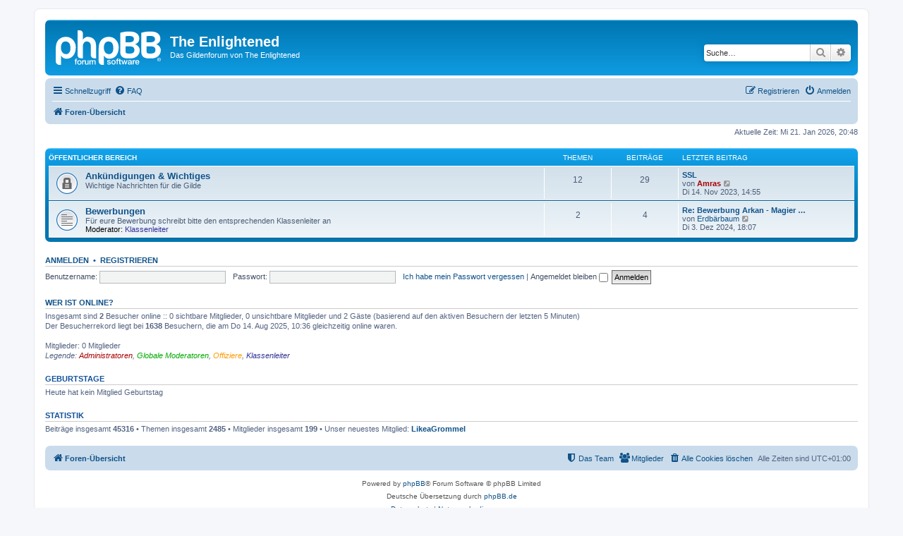

--- FILE ---
content_type: text/html; charset=UTF-8
request_url: https://forum.the-enlightened.de/index.php?sid=95dcd967ba46df9e418b7d8b803c66a8
body_size: 4184
content:
<!DOCTYPE html>
<html dir="ltr" lang="de">
<head>
<meta charset="utf-8" />
<meta http-equiv="X-UA-Compatible" content="IE=edge">
<meta name="viewport" content="width=device-width, initial-scale=1" />

<title>The Enlightened - Foren-Übersicht</title>



<!--
	phpBB style name: prosilver
	Based on style:   prosilver (this is the default phpBB3 style)
	Original author:  Tom Beddard ( http://www.subBlue.com/ )
	Modified by:
-->

<link href="./assets/css/font-awesome.min.css?assets_version=30" rel="stylesheet">
<link href="./styles/prosilver/theme/stylesheet.css?assets_version=30" rel="stylesheet">
<link href="./styles/prosilver/theme/de/stylesheet.css?assets_version=30" rel="stylesheet">




<!--[if lte IE 9]>
	<link href="./styles/prosilver/theme/tweaks.css?assets_version=30" rel="stylesheet">
<![endif]-->





</head>
<body id="phpbb" class="nojs notouch section-index ltr ">


<div id="wrap" class="wrap">
	<a id="top" class="top-anchor" accesskey="t"></a>
	<div id="page-header">
		<div class="headerbar" role="banner">
					<div class="inner">

			<div id="site-description" class="site-description">
		<a id="logo" class="logo" href="./index.php?sid=c015a07fa6b4a9a9219f975653cbea07" title="Foren-Übersicht">
					<span class="site_logo"></span>
				</a>
				<h1>The Enlightened</h1>
				<p>Das Gildenforum von The Enlightened</p>
				<p class="skiplink"><a href="#start_here">Zum Inhalt</a></p>
			</div>

									<div id="search-box" class="search-box search-header" role="search">
				<form action="./search.php?sid=c015a07fa6b4a9a9219f975653cbea07" method="get" id="search">
				<fieldset>
					<input name="keywords" id="keywords" type="search" maxlength="128" title="Suche nach Wörtern" class="inputbox search tiny" size="20" value="" placeholder="Suche…" />
					<button class="button button-search" type="submit" title="Suche">
						<i class="icon fa-search fa-fw" aria-hidden="true"></i><span class="sr-only">Suche</span>
					</button>
					<a href="./search.php?sid=c015a07fa6b4a9a9219f975653cbea07" class="button button-search-end" title="Erweiterte Suche">
						<i class="icon fa-cog fa-fw" aria-hidden="true"></i><span class="sr-only">Erweiterte Suche</span>
					</a>
					<input type="hidden" name="sid" value="c015a07fa6b4a9a9219f975653cbea07" />

				</fieldset>
				</form>
			</div>
						
			</div>
					</div>
				<div class="navbar" role="navigation">
	<div class="inner">

	<ul id="nav-main" class="nav-main linklist" role="menubar">

		<li id="quick-links" class="quick-links dropdown-container responsive-menu" data-skip-responsive="true">
			<a href="#" class="dropdown-trigger">
				<i class="icon fa-bars fa-fw" aria-hidden="true"></i><span>Schnellzugriff</span>
			</a>
			<div class="dropdown">
				<div class="pointer"><div class="pointer-inner"></div></div>
				<ul class="dropdown-contents" role="menu">
					
											<li class="separator"></li>
																									<li>
								<a href="./search.php?search_id=unanswered&amp;sid=c015a07fa6b4a9a9219f975653cbea07" role="menuitem">
									<i class="icon fa-file-o fa-fw icon-gray" aria-hidden="true"></i><span>Unbeantwortete Themen</span>
								</a>
							</li>
							<li>
								<a href="./search.php?search_id=active_topics&amp;sid=c015a07fa6b4a9a9219f975653cbea07" role="menuitem">
									<i class="icon fa-file-o fa-fw icon-blue" aria-hidden="true"></i><span>Aktive Themen</span>
								</a>
							</li>
							<li class="separator"></li>
							<li>
								<a href="./search.php?sid=c015a07fa6b4a9a9219f975653cbea07" role="menuitem">
									<i class="icon fa-search fa-fw" aria-hidden="true"></i><span>Suche</span>
								</a>
							</li>
					
											<li class="separator"></li>
													<li>
								<a href="./memberlist.php?sid=c015a07fa6b4a9a9219f975653cbea07" role="menuitem">
									<i class="icon fa-group fa-fw" aria-hidden="true"></i><span>Mitglieder</span>
								</a>
							</li>
																			<li>
								<a href="./memberlist.php?mode=team&amp;sid=c015a07fa6b4a9a9219f975653cbea07" role="menuitem">
									<i class="icon fa-shield fa-fw" aria-hidden="true"></i><span>Das Team</span>
								</a>
							</li>
																<li class="separator"></li>

									</ul>
			</div>
		</li>

				<li data-skip-responsive="true">
			<a href="/app.php/help/faq?sid=c015a07fa6b4a9a9219f975653cbea07" rel="help" title="Häufig gestellte Fragen" role="menuitem">
				<i class="icon fa-question-circle fa-fw" aria-hidden="true"></i><span>FAQ</span>
			</a>
		</li>
						
			<li class="rightside"  data-skip-responsive="true">
			<a href="./ucp.php?mode=login&amp;redirect=index.php&amp;sid=c015a07fa6b4a9a9219f975653cbea07" title="Anmelden" accesskey="x" role="menuitem">
				<i class="icon fa-power-off fa-fw" aria-hidden="true"></i><span>Anmelden</span>
			</a>
		</li>
					<li class="rightside" data-skip-responsive="true">
				<a href="./ucp.php?mode=register&amp;sid=c015a07fa6b4a9a9219f975653cbea07" role="menuitem">
					<i class="icon fa-pencil-square-o  fa-fw" aria-hidden="true"></i><span>Registrieren</span>
				</a>
			</li>
						</ul>

	<ul id="nav-breadcrumbs" class="nav-breadcrumbs linklist navlinks" role="menubar">
				
		
		<li class="breadcrumbs" itemscope itemtype="https://schema.org/BreadcrumbList">

			
							<span class="crumb" itemtype="https://schema.org/ListItem" itemprop="itemListElement" itemscope><a itemprop="item" href="./index.php?sid=c015a07fa6b4a9a9219f975653cbea07" accesskey="h" data-navbar-reference="index"><i class="icon fa-home fa-fw"></i><span itemprop="name">Foren-Übersicht</span></a><meta itemprop="position" content="1" /></span>

			
					</li>

		
					<li class="rightside responsive-search">
				<a href="./search.php?sid=c015a07fa6b4a9a9219f975653cbea07" title="Zeigt die erweiterten Suchoptionen an" role="menuitem">
					<i class="icon fa-search fa-fw" aria-hidden="true"></i><span class="sr-only">Suche</span>
				</a>
			</li>
			</ul>

	</div>
</div>
	</div>

	
	<a id="start_here" class="anchor"></a>
	<div id="page-body" class="page-body" role="main">
		
		
<p class="right responsive-center time">Aktuelle Zeit: Mi 21. Jan 2026, 20:48</p>



	
				<div class="forabg">
			<div class="inner">
			<ul class="topiclist">
				<li class="header">
										<dl class="row-item">
						<dt><div class="list-inner"><a href="./viewforum.php?f=17&amp;sid=c015a07fa6b4a9a9219f975653cbea07">Öffentlicher Bereich</a></div></dt>
						<dd class="topics">Themen</dd>
						<dd class="posts">Beiträge</dd>
						<dd class="lastpost"><span>Letzter Beitrag</span></dd>
					</dl>
									</li>
			</ul>
			<ul class="topiclist forums">
		
	
	
	
			
					<li class="row">
						<dl class="row-item forum_read_locked">
				<dt title="Forum gesperrt">
										<div class="list-inner">
																		<a href="./viewforum.php?f=3&amp;sid=c015a07fa6b4a9a9219f975653cbea07" class="forumtitle">Ankündigungen &amp; Wichtiges</a>
						<br />Wichtige Nachrichten für die Gilde												
												<div class="responsive-show" style="display: none;">
															Themen: <strong>12</strong>
													</div>
											</div>
				</dt>
									<dd class="topics">12 <dfn>Themen</dfn></dd>
					<dd class="posts">29 <dfn>Beiträge</dfn></dd>
					<dd class="lastpost">
						<span>
																						<dfn>Letzter Beitrag</dfn>
																										<a href="./viewtopic.php?p=46310&amp;sid=c015a07fa6b4a9a9219f975653cbea07#p46310" title="SSL" class="lastsubject">SSL</a> <br />
																	von <a href="./memberlist.php?mode=viewprofile&amp;u=2&amp;sid=c015a07fa6b4a9a9219f975653cbea07" style="color: #AA0000;" class="username-coloured">Amras</a>																	<a href="./viewtopic.php?p=46310&amp;sid=c015a07fa6b4a9a9219f975653cbea07#p46310" title="Neuester Beitrag">
										<i class="icon fa-external-link-square fa-fw icon-lightgray icon-md" aria-hidden="true"></i><span class="sr-only">Neuester Beitrag</span>
									</a>
																<br /><time datetime="2023-11-14T13:55:53+00:00">Di 14. Nov 2023, 14:55</time>
													</span>
					</dd>
							</dl>
					</li>
			
	
	
			
					<li class="row">
						<dl class="row-item forum_read">
				<dt title="Keine ungelesenen Beiträge">
										<div class="list-inner">
																		<a href="./viewforum.php?f=18&amp;sid=c015a07fa6b4a9a9219f975653cbea07" class="forumtitle">Bewerbungen</a>
						<br />Für eure Bewerbung schreibt bitte den entsprechenden Klassenleiter an													<br /><strong>Moderator:</strong> <a style="color:#333399;" href="./memberlist.php?mode=group&amp;g=9&amp;sid=c015a07fa6b4a9a9219f975653cbea07">Klassenleiter</a>
												
												<div class="responsive-show" style="display: none;">
															Themen: <strong>2</strong>
													</div>
											</div>
				</dt>
									<dd class="topics">2 <dfn>Themen</dfn></dd>
					<dd class="posts">4 <dfn>Beiträge</dfn></dd>
					<dd class="lastpost">
						<span>
																						<dfn>Letzter Beitrag</dfn>
																										<a href="./viewtopic.php?p=47188&amp;sid=c015a07fa6b4a9a9219f975653cbea07#p47188" title="Re: Bewerbung Arkan - Magier Icce" class="lastsubject">Re: Bewerbung Arkan - Magier …</a> <br />
																	von <a href="./memberlist.php?mode=viewprofile&amp;u=7490&amp;sid=c015a07fa6b4a9a9219f975653cbea07" class="username">Erdbärbaum</a>																	<a href="./viewtopic.php?p=47188&amp;sid=c015a07fa6b4a9a9219f975653cbea07#p47188" title="Neuester Beitrag">
										<i class="icon fa-external-link-square fa-fw icon-lightgray icon-md" aria-hidden="true"></i><span class="sr-only">Neuester Beitrag</span>
									</a>
																<br /><time datetime="2024-12-03T17:07:57+00:00">Di 3. Dez 2024, 18:07</time>
													</span>
					</dd>
							</dl>
					</li>
			
				</ul>

			</div>
		</div>
		


	<form method="post" action="./ucp.php?mode=login&amp;sid=c015a07fa6b4a9a9219f975653cbea07" class="headerspace">
	<h3><a href="./ucp.php?mode=login&amp;redirect=index.php&amp;sid=c015a07fa6b4a9a9219f975653cbea07">Anmelden</a>&nbsp; &bull; &nbsp;<a href="./ucp.php?mode=register&amp;sid=c015a07fa6b4a9a9219f975653cbea07">Registrieren</a></h3>
		<fieldset class="quick-login">
			<label for="username"><span>Benutzername:</span> <input type="text" tabindex="1" name="username" id="username" size="10" class="inputbox" title="Benutzername" /></label>
			<label for="password"><span>Passwort:</span> <input type="password" tabindex="2" name="password" id="password" size="10" class="inputbox" title="Passwort" autocomplete="off" /></label>
							<a href="/app.php/user/forgot_password?sid=c015a07fa6b4a9a9219f975653cbea07">Ich habe mein Passwort vergessen</a>
										<span class="responsive-hide">|</span> <label for="autologin">Angemeldet bleiben <input type="checkbox" tabindex="4" name="autologin" id="autologin" /></label>
						<input type="submit" tabindex="5" name="login" value="Anmelden" class="button2" />
			<input type="hidden" name="redirect" value="./index.php?sid=c015a07fa6b4a9a9219f975653cbea07" />
<input type="hidden" name="creation_time" value="1769024932" />
<input type="hidden" name="form_token" value="c3d8202096bdd37b0c1416e96f987926fac4f298" />

			
		</fieldset>
	</form>


	<div class="stat-block online-list">
		<h3><a href="./viewonline.php?sid=c015a07fa6b4a9a9219f975653cbea07">Wer ist online?</a></h3>		<p>
						Insgesamt sind <strong>2</strong> Besucher online :: 0 sichtbare Mitglieder, 0 unsichtbare Mitglieder und 2 Gäste (basierend auf den aktiven Besuchern der letzten 5 Minuten)<br />Der Besucherrekord liegt bei <strong>1638</strong> Besuchern, die am Do 14. Aug 2025, 10:36 gleichzeitig online waren.<br /> 
							<br />Mitglieder: 0 Mitglieder
				<br /><em>Legende: <a style="color:#AA0000" href="./memberlist.php?mode=group&amp;g=5&amp;sid=c015a07fa6b4a9a9219f975653cbea07">Administratoren</a>, <a style="color:#00AA00" href="./memberlist.php?mode=group&amp;g=4&amp;sid=c015a07fa6b4a9a9219f975653cbea07">Globale Moderatoren</a>, <a style="color:#FF9900" href="./memberlist.php?mode=group&amp;g=8&amp;sid=c015a07fa6b4a9a9219f975653cbea07">Offiziere</a>, <a style="color:#333399" href="./memberlist.php?mode=group&amp;g=9&amp;sid=c015a07fa6b4a9a9219f975653cbea07">Klassenleiter</a></em>								</p>
	</div>


	<div class="stat-block birthday-list">
		<h3>Geburtstage</h3>
		<p>
						Heute hat kein Mitglied Geburtstag					</p>
	</div>

	<div class="stat-block statistics">
		<h3>Statistik</h3>
		<p>
						Beiträge insgesamt <strong>45316</strong> &bull; Themen insgesamt <strong>2485</strong> &bull; Mitglieder insgesamt <strong>199</strong> &bull; Unser neuestes Mitglied: <strong><a href="./memberlist.php?mode=viewprofile&amp;u=7794&amp;sid=c015a07fa6b4a9a9219f975653cbea07" class="username">LikeaGrommel</a></strong>
					</p>
	</div>


			</div>


<div id="page-footer" class="page-footer" role="contentinfo">
	<div class="navbar" role="navigation">
	<div class="inner">

	<ul id="nav-footer" class="nav-footer linklist" role="menubar">
		<li class="breadcrumbs">
									<span class="crumb"><a href="./index.php?sid=c015a07fa6b4a9a9219f975653cbea07" data-navbar-reference="index"><i class="icon fa-home fa-fw" aria-hidden="true"></i><span>Foren-Übersicht</span></a></span>					</li>
		
				<li class="rightside">Alle Zeiten sind <span title="Europa/Berlin">UTC+01:00</span></li>
							<li class="rightside">
				<a href="./ucp.php?mode=delete_cookies&amp;sid=c015a07fa6b4a9a9219f975653cbea07" data-ajax="true" data-refresh="true" role="menuitem">
					<i class="icon fa-trash fa-fw" aria-hidden="true"></i><span>Alle Cookies löschen</span>
				</a>
			</li>
							<li class="rightside" data-last-responsive="true">
					<a href="./memberlist.php?sid=c015a07fa6b4a9a9219f975653cbea07" title="Zeigt eine vollständige Liste aller Mitglieder an" role="menuitem">
						<i class="icon fa-group fa-fw" aria-hidden="true"></i><span>Mitglieder</span>
					</a>
				</li>
												<li class="rightside" data-last-responsive="true">
				<a href="./memberlist.php?mode=team&amp;sid=c015a07fa6b4a9a9219f975653cbea07" role="menuitem">
					<i class="icon fa-shield fa-fw" aria-hidden="true"></i><span>Das Team</span>
				</a>
			</li>
							</ul>

	</div>
</div>

	<div class="copyright">
				<p class="footer-row">
			<span class="footer-copyright">Powered by <a href="https://www.phpbb.com/">phpBB</a>&reg; Forum Software &copy; phpBB Limited</span>
		</p>
				<p class="footer-row">
			<span class="footer-copyright">Deutsche Übersetzung durch <a href="https://www.phpbb.de/">phpBB.de</a></span>
		</p>
						<p class="footer-row" role="menu">
			<a class="footer-link" href="./ucp.php?mode=privacy&amp;sid=c015a07fa6b4a9a9219f975653cbea07" title="Datenschutz" role="menuitem">
				<span class="footer-link-text">Datenschutz</span>
			</a>
			|
			<a class="footer-link" href="./ucp.php?mode=terms&amp;sid=c015a07fa6b4a9a9219f975653cbea07" title="Nutzungsbedingungen" role="menuitem">
				<span class="footer-link-text">Nutzungsbedingungen</span>
			</a>
		</p>
					</div>

	<div id="darkenwrapper" class="darkenwrapper" data-ajax-error-title="AJAX-Fehler" data-ajax-error-text="Bei der Verarbeitung deiner Anfrage ist ein Fehler aufgetreten." data-ajax-error-text-abort="Der Benutzer hat die Anfrage abgebrochen." data-ajax-error-text-timeout="Bei deiner Anfrage ist eine Zeitüberschreitung aufgetreten. Bitte versuche es erneut." data-ajax-error-text-parsererror="Bei deiner Anfrage ist etwas falsch gelaufen und der Server hat eine ungültige Antwort zurückgegeben.">
		<div id="darken" class="darken">&nbsp;</div>
	</div>

	<div id="phpbb_alert" class="phpbb_alert" data-l-err="Fehler" data-l-timeout-processing-req="Bei der Anfrage ist eine Zeitüberschreitung aufgetreten.">
		<a href="#" class="alert_close">
			<i class="icon fa-times-circle fa-fw" aria-hidden="true"></i>
		</a>
		<h3 class="alert_title">&nbsp;</h3><p class="alert_text"></p>
	</div>
	<div id="phpbb_confirm" class="phpbb_alert">
		<a href="#" class="alert_close">
			<i class="icon fa-times-circle fa-fw" aria-hidden="true"></i>
		</a>
		<div class="alert_text"></div>
	</div>
</div>

</div>

<div>
	<a id="bottom" class="anchor" accesskey="z"></a>
	<img class="sr-only" aria-hidden="true" src="&#x2F;app.php&#x2F;cron&#x2F;cron.task.core.tidy_warnings&#x3F;sid&#x3D;c015a07fa6b4a9a9219f975653cbea07" width="1" height="1" alt="">
</div>

<script src="./assets/javascript/jquery-3.6.0.min.js?assets_version=30"></script>
<script src="./assets/javascript/core.js?assets_version=30"></script>



<script src="./styles/prosilver/template/forum_fn.js?assets_version=30"></script>
<script src="./styles/prosilver/template/ajax.js?assets_version=30"></script>



</body>
</html>
